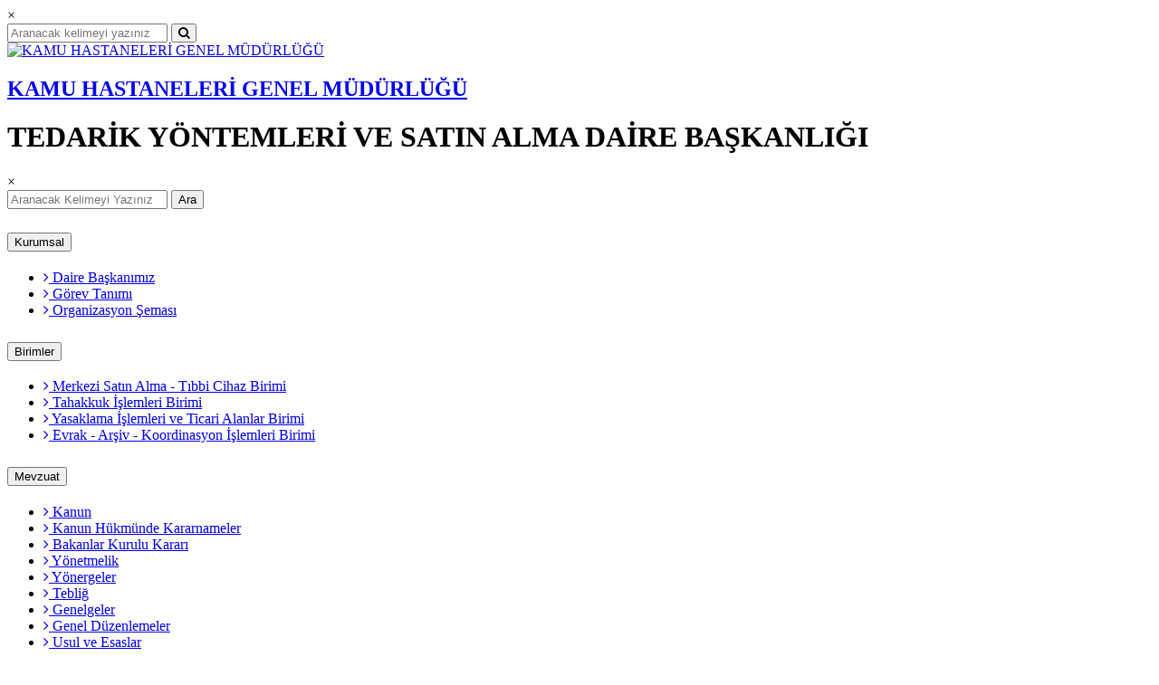

--- FILE ---
content_type: text/html; charset=utf-8
request_url: https://khgmsatinalmadb.saglik.gov.tr/TR-100338/16-kalem-fizik-tedavi-tibbi-cihaz-ve-demirbas-alimi-ihale-ilani-duyurusu.html
body_size: 13006
content:


<!DOCTYPE html>
<html lang="tr" xmlns="http://www.w3.org/1999/xhtml">
<head id="Head2"><title>
	TEDARİK YÖNTEMLERİ VE SATIN ALMA DAİRE BAŞKANLIĞI
</title><meta http-equiv="Content-Type" content="text/html; charset=UTF-8" /><meta http-equiv="X-UA-Compatible" content="IE=edge" /><meta name="viewport" content="width=device-width, initial-scale=1" /><link href="//dosyamerkez.saglik.gov.tr/Webfiles/v003/favicon.svg" rel="icon" type="image/svg" /> 
	<script src="//dosyamerkez.saglik.gov.tr/WebFiles/v003/js/jquery.js" ></script>
	<script src="//dosyamerkez.saglik.gov.tr/WebFiles/v003/js/bootstrap.js"></script>
	 
	<link href="//dosyamerkez.saglik.gov.tr/WebFiles/v003/css/bootstrap.css" rel="stylesheet"> 
	<link href="//dosyamerkez.saglik.gov.tr/WebFiles/v003/css/animate.css" rel="stylesheet"> 
	
	<link href="/Fonts/font-awesome.css" rel="stylesheet"> 
	<link href="/Fonts/webfonts.css" rel="stylesheet">
	
	<link href="//dosyamerkez.saglik.gov.tr/WebFiles/v003/css/color/default.css" rel="stylesheet"> 
	<link href="//dosyamerkez.saglik.gov.tr/WebFiles/v003/css/template.css" rel="stylesheet"> 
	<link href="//dosyamerkez.saglik.gov.tr/WebFiles/v003/css/private/khgm.css" rel="stylesheet"> 
	<link href="//dosyamerkez.saglik.gov.tr/WebFiles/v003/css/slider/slider_02.css" rel="stylesheet"> 
	  
	<link href="//dosyamerkez.saglik.gov.tr/WebFiles/v003/css/pages.css" rel="stylesheet">  
	<link href="//dosyamerkez.saglik.gov.tr/WebFiles/v003/css/responsive.css" rel="stylesheet"> 
 
	
	<script async src="//www.googletagmanager.com/gtag/js?id=UA-116567121-6"></script>
	
	<script>
	  window.dataLayer = window.dataLayer || [];
	  function gtag(){dataLayer.push(arguments);}
	  gtag('js', new Date()); 
	  gtag('config', 'UA-116567121-6');
	</script>
 
 
	
	</head>

<body>	
 
    <form method="post" action="/TR-100338/16-kalem-fizik-tedavi-tibbi-cihaz-ve-demirbas-alimi-ihale-ilani-duyurusu.html" id="form2">
<div class="aspNetHidden">
<input type="hidden" name="__EVENTTARGET" id="__EVENTTARGET" value="" />
<input type="hidden" name="__EVENTARGUMENT" id="__EVENTARGUMENT" value="" />
<input type="hidden" name="__VIEWSTATE" id="__VIEWSTATE" value="iIOzSBPfyq/or8zHeuzMf9ce2YDY8tbLtx491y9rAdRGPNsTJ8jmx1mEiVYSyQUs7gDL5m3xlwuqZxrc+gEJwDu4FlVBK9HaCEJHv+o4Tukj1aZ72X9qU6+BqtnCFPi1kJ3dWBhZ8cjju1LDNUyXxbNVnfTkRKl6/FqCacQhPUXcR4DFqegRxOwQkInEUCnUkzyr2WMNNfKuVBfUIG1T6WKa+31Ol87YQF+VKNn4Y3ejvX7JfDmfw34+YaEiIdRC" />
</div>

<script type="text/javascript">
//<![CDATA[
var theForm = document.forms['form2'];
if (!theForm) {
    theForm = document.form2;
}
function __doPostBack(eventTarget, eventArgument) {
    if (!theForm.onsubmit || (theForm.onsubmit() != false)) {
        theForm.__EVENTTARGET.value = eventTarget;
        theForm.__EVENTARGUMENT.value = eventArgument;
        theForm.submit();
    }
}
//]]>
</script>


<script src="/WebResource.axd?d=pynGkmcFUV13He1Qd6_TZPxLUUDR5dFx-8AY7aHtwC1NREwGN0jqt91dNA0e3r0GxbHRIPuntENKkfWS9IPj5g2&amp;t=638563380220000000" type="text/javascript"></script>


<script type="text/javascript">
//<![CDATA[
var wiy_page_data = {SiteAnah:49608,
	Anah:100338,
	DilAnah:1,
	Dil:'TR',
	AppUrl:'http://khgmsatinalmadb.saglik.gov.tr',
	AppPath:'/',
	KisaUrl:'!dEcQM'};

//]]>
</script>

<script src="/ScriptResource.axd?d=NJmAwtEo3Ipnlaxl6CMhvoQ5HkNPYalLp07mfyxiWYi1KvpBNO-FXAQrj_4R5pUpF8OWLviLWw3-kgr7jK-Z9I_5Wo0dPISzlTh-FJ6xapXMfJO6d2VShHiMeLpBQa__N3yJBi0JHOVJ4PYujead256S9gkCfjKU7VrHdyvcA6U1&amp;t=ffffffffc820c398" type="text/javascript"></script>
<script src="/ScriptResource.axd?d=dwY9oWetJoJoVpgL6Zq8OPBwz7VdVkEj8-K1Kd-mlJR6Y6UdUJisu6MwU20p6yXWUcOqUpfsMGndAXPQ5rqa5mkbeIkxMQotNn_aGGtkqMx5-f38bqqMazesRbGgUIy1ycqvXuFIMkuY26WZ06JWv5nVpIfPw2m6ZYb8qI5Fcfg1&amp;t=ffffffffc820c398" type="text/javascript"></script>
<div class="aspNetHidden">

	<input type="hidden" name="__VIEWSTATEGENERATOR" id="__VIEWSTATEGENERATOR" value="FACAB9F3" />
</div>
        <script type="text/javascript">
//<![CDATA[
Sys.WebForms.PageRequestManager._initialize('ctl00$ScriptManager1', 'form2', [], [], [], 90, 'ctl00');
//]]>
</script>

		
		
 
		<!-- site arama alanı -->
		<div class="site_search_area">
			
			<div class="closed_search"> × </div>
		
			<div class="container"> 
				<div class="arama_alani_form"> 
					<div class="topnav">
						 
						<input type="text" id="search_query" name="search_query" placeholder="Aranacak kelimeyi yazınız" >
						<button type="submit" class="site_search_button"><i class="fa fa-search"></i></button>
						
					</div>
				</div>
			</div>
					
		</div>
		
		<!-- Mobil Bar -->
		
		<div class="off_canvars_overlay"> </div>

<div class="about-sidebar-section">
	 
	<div class="about-sidebar-section-full">
	 
		<div class="col-xl-12">
		
			<div class="sidebar_menu_content">
				 
				<div class="sidebar_menu_content_header">
					
					<div class="col-xl-12">
						 
						<a href="/?_Dil=1" title="KAMU HASTANELERİ GENEL MÜDÜRLÜĞÜ"> 
							<img src="https://dosyamerkez.saglik.gov.tr/Webfiles/v003/images/logo-red.svg" alt="KAMU HASTANELERİ GENEL MÜDÜRLÜĞÜ" /> 
						</a>
						 
						<div class="kurum_adlari"> 
							<h2> 
								<a href="https://khgm.saglik.gov.tr" title="KAMU HASTANELERİ GENEL MÜDÜRLÜĞÜ" target="_blank">
									KAMU HASTANELERİ GENEL MÜDÜRLÜĞÜ
								</a> 
							</h2> 
							<h1>TEDARİK YÖNTEMLERİ VE SATIN ALMA DAİRE BAŞKANLIĞI</h1>   
						</div>  
						 
					</div>
					
					<div class="col-xl-12">
						<div class="hide-sidebar">
							<span> &times; </span>
						</div>
					</div>
					 
				</div>
				 
				<div class="sidebar_menu_content_search">
					
					<div class="search_form">
						<label class="form-groups">
							<input id="query" type="text" name="query" onkeydown="searchs()" class="form-control" placeholder="Aranacak Kelimeyi Yazınız" >
							<button type="submit" class="btn btn-submit" id="mobil_searchs_button"> <span>Ara</span> </button>
						</label>
					</div>
					
				</div>
				
				<div class="sidebar_content">
					 
					<div class="accordion" id="MobilMenu">
						 
						<!-- SiteAgacDallar:1.0.0.0 -->
						 
								 
								   
								
								
								<div class="accordion-item">
									<h2 class="accordion-header" id="heading33682">
									  <button class="accordion-button collapsed" type="button" data-bs-toggle="collapse" data-bs-target="#collapse33682" aria-expanded="false" aria-controls="collapse33682">
										Kurumsal 
									  </button>
									</h2>
									<div id="collapse33682" class="accordion-collapse collapse" aria-labelledby="heading33682" data-bs-parent="#MobilMenu">
										<div class="accordion-contents">
											<ul>
												<!-- SiteAgacDallar:1.0.0.0 -->  
														<li>
															<a href="/TR-33688/daire-baskanimiz.html"  title="Daire Başkanımız"> 
																<i class="fa fa-angle-right"> </i> Daire Başkanımız
															</a>
														</li>
													  
														<li>
															<a href="/TR-56763/gorev-tanimi.html"  title="Görev Tanımı"> 
																<i class="fa fa-angle-right"> </i> Görev Tanımı
															</a>
														</li>
													  
														<li>
															<a href="/TR-57530/organizasyon-semasi.html"  title="Organizasyon Şeması"> 
																<i class="fa fa-angle-right"> </i> Organizasyon Şeması
															</a>
														</li>
													 
											</ul>
										</div>
									</div>
								</div> 
								
								 
						
						 
								 
								   
								
								
								<div class="accordion-item">
									<h2 class="accordion-header" id="heading43334">
									  <button class="accordion-button collapsed" type="button" data-bs-toggle="collapse" data-bs-target="#collapse43334" aria-expanded="false" aria-controls="collapse43334">
										Birimler 
									  </button>
									</h2>
									<div id="collapse43334" class="accordion-collapse collapse" aria-labelledby="heading43334" data-bs-parent="#MobilMenu">
										<div class="accordion-contents">
											<ul>
												<!-- SiteAgacDallar:1.0.0.0 -->  
														<li>
															<a href="/TR-43337/merkezi-satin-alma---tibbi-cihaz-birimi.html"  title="Merkezi Satın Alma - Tıbbi Cihaz Birimi"> 
																<i class="fa fa-angle-right"> </i> Merkezi Satın Alma - Tıbbi Cihaz Birimi
															</a>
														</li>
													  
														<li>
															<a href="/TR-43340/tahakkuk-islemleri-birimi.html"  title="Tahakkuk İşlemleri Birimi"> 
																<i class="fa fa-angle-right"> </i> Tahakkuk İşlemleri Birimi
															</a>
														</li>
													  
														<li>
															<a href="/TR-43344/yasaklama-islemleri-ve-ticari-alanlar-birimi.html"  title="Yasaklama İşlemleri ve Ticari Alanlar Birimi"> 
																<i class="fa fa-angle-right"> </i> Yasaklama İşlemleri ve Ticari Alanlar Birimi
															</a>
														</li>
													  
														<li>
															<a href="/TR-43345/evrak---arsiv---koordinasyon-islemleri-birimi.html"  title="Evrak - Arşiv - Koordinasyon İşlemleri Birimi"> 
																<i class="fa fa-angle-right"> </i> Evrak - Arşiv - Koordinasyon İşlemleri Birimi
															</a>
														</li>
													 
											</ul>
										</div>
									</div>
								</div> 
								
								 
						
						 
								 
								   
								
								
								<div class="accordion-item">
									<h2 class="accordion-header" id="heading33692">
									  <button class="accordion-button collapsed" type="button" data-bs-toggle="collapse" data-bs-target="#collapse33692" aria-expanded="false" aria-controls="collapse33692">
										Mevzuat 
									  </button>
									</h2>
									<div id="collapse33692" class="accordion-collapse collapse" aria-labelledby="heading33692" data-bs-parent="#MobilMenu">
										<div class="accordion-contents">
											<ul>
												<!-- SiteAgacDallar:1.0.0.0 -->  
														<li>
															<a href="/TR-43347/kanun.html"  title="Kanun"> 
																<i class="fa fa-angle-right"> </i> Kanun
															</a>
														</li>
													  
														<li>
															<a href="/TR-43348/kanun-hukmunde-kararnameler.html"  title="Kanun Hükmünde Kararnameler"> 
																<i class="fa fa-angle-right"> </i> Kanun Hükmünde Kararnameler
															</a>
														</li>
													  
														<li>
															<a href="/TR-43350/bakanlar-kurulu-karari.html"  title="Bakanlar Kurulu Kararı"> 
																<i class="fa fa-angle-right"> </i> Bakanlar Kurulu Kararı
															</a>
														</li>
													  
														<li>
															<a href="/TR-43351/yonetmelik.html"  title="Yönetmelik"> 
																<i class="fa fa-angle-right"> </i> Yönetmelik
															</a>
														</li>
													  
														<li>
															<a href="/TR-43352/yonergeler.html"  title="Yönergeler"> 
																<i class="fa fa-angle-right"> </i> Yönergeler
															</a>
														</li>
													  
														<li>
															<a href="/TR-43353/teblig.html"  title="Tebliğ"> 
																<i class="fa fa-angle-right"> </i> Tebliğ
															</a>
														</li>
													  
														<li>
															<a href="/TR-43354/genelgeler.html"  title="Genelgeler"> 
																<i class="fa fa-angle-right"> </i> Genelgeler
															</a>
														</li>
													  
														<li>
															<a href="/TR-42629/genel-duzenlemeler.html"  title="Genel Düzenlemeler"> 
																<i class="fa fa-angle-right"> </i> Genel Düzenlemeler
															</a>
														</li>
													  
														<li>
															<a href="/TR-43355/usul-ve-esaslar.html"  title="Usul ve Esaslar"> 
																<i class="fa fa-angle-right"> </i> Usul ve Esaslar
															</a>
														</li>
													  
														<li>
															<a href="/TR-43765/makaleler.html"  title="Makaleler"> 
																<i class="fa fa-angle-right"> </i> Makaleler
															</a>
														</li>
													 
											</ul>
										</div>
									</div>
								</div> 
								
								 
						
						 
								
									<div class="accordion-item acordion_single">
										<a href="/TR-33694/iletisim.html" class="mobil_contact"   title="İletişim"> 
											İletişim
										</a>
									</div>
								 
								   
								 
							

						<!--
						<div class="accordion-item">
							<a href="/TR-11549/iletisim.html" class="mobil_contact" title="İletişim">İletişim</a>
						</div>
						-->
						
					</div>
					
				</div>
				
			</div>
		</div>
			
	</div>
	
</div>

		
		<div id="site_wrapper">
			
			<header>

				<div class="header-top">
					<div class="container">
						
						<div class="row"> 
						
							<div class="col-xl-11 col-12">  
							
								<div class="right-humbugur-btn">
									<span class="fa fa-bars" aria-hidden="true"></span>
								</div> 
								
								<div id="google_translate_element"></div>
							
								<ul class="header_right_menu">  
									<!-- SiteDilleri:1.0.0.0 -->		 
									<li><a href="/Siteagaci" title="Site Haritası"> Site Haritası </a> </li> 
									<li><a class="search" href="#" title="Site içi arama"> <i class="fa fa-search"></i> </a> </li>
								</ul>  
							</div> 
							
							<div class="col-xl-1 col" id="mobil_ata">  
								<img class="ataturk" src="//dosyamerkez.saglik.gov.tr/Webfiles/v003/images/ataturk-bayrak.png" alt="Atatürk" />  
							</div> 
							 
						</div> 
					</div>
					 
				</div>
				
				<div class="header-middle">
					<div class="container">
						 
						   <div id="logo"> 
								
								<a href="/?_Dil=1" title="https://khgm.saglik.gov.tr"> 
									<img src="//dosyamerkez.saglik.gov.tr/Webfiles/v003/images/logolar/logo-beyaz.svg" alt="https://khgm.saglik.gov.tr" /> 
								</a>
								 
								<div class="kurum_adlari"> 
									<h2> 
										<a href="https://khgm.saglik.gov.tr" title="KAMU HASTANELERİ GENEL MÜDÜRLÜĞÜ" target="_blank">
											KAMU HASTANELERİ GENEL MÜDÜRLÜĞÜ 
										</a> 
									</h2>
									 
									<h1> TEDARİK YÖNTEMLERİ VE SATIN ALMA DAİRE BAŞKANLIĞI  </h1>  
									 
								</div>  
								
							</div>  
						   
						
					</div>
				</div>
				
				<div class="header-bottom">
					
					<div class="container">
								 
						 <div id="mainMenu">
							<nav class="nav">
								<ul data-type="navbar">
									
									<li> <a href="/?_Dil=1" class="home_page"> <img src="//dosyamerkez.saglik.gov.tr/WebFiles/v003/images/svg/menu-home.svg" alt="Anasayfa" />  </a> </li>
						
									
									<!-- SiteAgacDallar:1.0.0.0 -->
									 
											
										
											
														<!-- no visible-->
														<li class="dropdown">
														
															<a class="menu_hover_01" href="/TR-33682/kurumsal.html" > Kurumsal <i class='fa fa-angle-down'></i></a>
															
															<!-- SiteAgacDallar:1.0.0.0 --><ul class="dropdown-menu animated fadeInDown">  
																		
																		<li class=""> 
																		  <a href="/TR-33688/daire-baskanimiz.html"  title="Daire Başkanımız "> Daire Başkanımız  </a>
																			
																				
																				
																				<ul class="dropdown-menu"> 
																					
																				
																				</ul> 
																				  
																			
																			
																		 </li>
																		 
																	 
																		
																		<li class=""> 
																		  <a href="/TR-56763/gorev-tanimi.html"  title="Görev Tanımı "> Görev Tanımı  </a>
																			
																				
																				
																				<ul class="dropdown-menu"> 
																					
																				
																				</ul> 
																				  
																			
																			
																		 </li>
																		 
																	 
																		
																		<li class=""> 
																		  <a href="/TR-57530/organizasyon-semasi.html"  title="Organizasyon Şeması "> Organizasyon Şeması  </a>
																			
																				
																				
																				<ul class="dropdown-menu"> 
																					
																				
																				</ul> 
																				  
																			
																			
																		 </li>
																		 
																	</ul>
														
														</li>
									
													
										 
										
									 
											
										
											
														<!-- no visible-->
														<li class="dropdown">
														
															<a class="menu_hover_01" href="/TR-43334/birimler.html" > Birimler <i class='fa fa-angle-down'></i></a>
															
															<!-- SiteAgacDallar:1.0.0.0 --><ul class="dropdown-menu animated fadeInDown">  
																		
																		<li class=""> 
																		  <a href="/TR-43337/merkezi-satin-alma---tibbi-cihaz-birimi.html"  title="Merkezi Satın Alma  Tıbbi Cihaz Birimi "> Merkezi Satın Alma - Tıbbi Cihaz Birimi  </a>
																			
																				
																				
																				<ul class="dropdown-menu"> 
																					
																				
																				</ul> 
																				  
																			
																			
																		 </li>
																		 
																	 
																		
																		<li class=""> 
																		  <a href="/TR-43340/tahakkuk-islemleri-birimi.html"  title="Tahakkuk İşlemleri Birimi "> Tahakkuk İşlemleri Birimi  </a>
																			
																				
																				
																				<ul class="dropdown-menu"> 
																					
																				
																				</ul> 
																				  
																			
																			
																		 </li>
																		 
																	 
																		
																		<li class=""> 
																		  <a href="/TR-43344/yasaklama-islemleri-ve-ticari-alanlar-birimi.html"  title="Yasaklama İşlemleri ve Ticari Alanlar Birimi "> Yasaklama İşlemleri ve Ticari Alanlar Birimi  </a>
																			
																				
																				
																				<ul class="dropdown-menu"> 
																					
																				
																				</ul> 
																				  
																			
																			
																		 </li>
																		 
																	 
																		
																		<li class=""> 
																		  <a href="/TR-43345/evrak---arsiv---koordinasyon-islemleri-birimi.html"  title="Evrak  Arşiv  Koordinasyon İşlemleri Birimi "> Evrak - Arşiv - Koordinasyon İşlemleri Birimi  </a>
																			
																				
																				
																				<ul class="dropdown-menu"> 
																					
																				
																				</ul> 
																				  
																			
																			
																		 </li>
																		 
																	</ul>
														
														</li>
									
													
										 
										
									 
											
										
											
														<!-- no visible-->
														<li class="dropdown">
														
															<a class="menu_hover_01" href="/TR-33692/mevzuat.html" > Mevzuat <i class='fa fa-angle-down'></i></a>
															
															<!-- SiteAgacDallar:1.0.0.0 --><ul class="dropdown-menu animated fadeInDown">  
																		
																		<li class=""> 
																		  <a href="/TR-43347/kanun.html"  title="Kanun "> Kanun  </a>
																			
																				
																				
																				<ul class="dropdown-menu"> 
																					
																				
																				</ul> 
																				  
																			
																			
																		 </li>
																		 
																	 
																		
																		<li class=""> 
																		  <a href="/TR-43348/kanun-hukmunde-kararnameler.html"  title="Kanun Hükmünde Kararnameler "> Kanun Hükmünde Kararnameler  </a>
																			
																				
																				
																				<ul class="dropdown-menu"> 
																					
																				
																				</ul> 
																				  
																			
																			
																		 </li>
																		 
																	 
																		
																		<li class=""> 
																		  <a href="/TR-43350/bakanlar-kurulu-karari.html"  title="Bakanlar Kurulu Kararı "> Bakanlar Kurulu Kararı  </a>
																			
																				
																				
																				<ul class="dropdown-menu"> 
																					
																				
																				</ul> 
																				  
																			
																			
																		 </li>
																		 
																	 
																		
																		<li class=""> 
																		  <a href="/TR-43351/yonetmelik.html"  title="Yönetmelik "> Yönetmelik  </a>
																			
																				
																				
																				<ul class="dropdown-menu"> 
																					
																				
																				</ul> 
																				  
																			
																			
																		 </li>
																		 
																	 
																		
																		<li class=""> 
																		  <a href="/TR-43352/yonergeler.html"  title="Yönergeler "> Yönergeler  </a>
																			
																				
																				
																				<ul class="dropdown-menu"> 
																					
																				
																				</ul> 
																				  
																			
																			
																		 </li>
																		 
																	 
																		
																		<li class=""> 
																		  <a href="/TR-43353/teblig.html"  title="Tebliğ "> Tebliğ  </a>
																			
																				
																				
																				<ul class="dropdown-menu"> 
																					
																				
																				</ul> 
																				  
																			
																			
																		 </li>
																		 
																	 
																		
																		<li class=""> 
																		  <a href="/TR-43354/genelgeler.html"  title="Genelgeler "> Genelgeler  </a>
																			
																				
																				
																				<ul class="dropdown-menu"> 
																					
																				
																				</ul> 
																				  
																			
																			
																		 </li>
																		 
																	 
																		
																		<li class=""> 
																		  <a href="/TR-42629/genel-duzenlemeler.html"  title="Genel Düzenlemeler "> Genel Düzenlemeler  </a>
																			
																				
																				
																				<ul class="dropdown-menu"> 
																					
																				
																				</ul> 
																				  
																			
																			
																		 </li>
																		 
																	 
																		
																		<li class=""> 
																		  <a href="/TR-43355/usul-ve-esaslar.html"  title="Usul ve Esaslar "> Usul ve Esaslar  </a>
																			
																				
																				
																				<ul class="dropdown-menu"> 
																					
																				
																				</ul> 
																				  
																			
																			
																		 </li>
																		 
																	 
																		
																		<li class=""> 
																		  <a href="/TR-43765/makaleler.html"  title="Makaleler "> Makaleler  </a>
																			
																				
																				
																				<ul class="dropdown-menu"> 
																					
																				
																				</ul> 
																				  
																			
																			
																		 </li>
																		 
																	</ul>
														
														</li>
									
													
										 
										
									 
											
												<li><a class="menu_normal"  href="/TR-33694/iletisim.html">İletişim</a> </li>
											
										
											
										 
											
									  
									   
								</ul>
								 
							</nav> 
							
						</div> 
						 
					</div>
					
				</div>
			
			</header>
			 
			
  
	<!-- SiteAgacDal:1.0.0.0 -->
		
			<main>
				<section id="pages-header"> 
					<div class="container">  
						<div class="row">  
							
							<div class="col-xl-9">  
								<ul id="page-path"> 
									<li class="hm"><a href="/?_Dil=1"> <img src="//dosyamerkez.saglik.gov.tr/Webfiles/v003/images/svg/icon-home.svg" alt="Anasayfa" /> <i class="fa fa-angle-right"></i> </a></li>
									<!-- YerBildirici:1.0.0.0 -->
											<li class="yb">
												<a href="/TR-100338/16-kalem-fizik-tedavi-tibbi-cihaz-ve-demirbas-alimi-ihale-ilani-duyurusu.html"> 
													16 Kalem Fizik Tedavi Tıbbi Cihaz ... 
													<i class="fa fa-angle-right"></i>
												</a>
											</li>
										  
								</ul>  
							</div>
							
							<div class="col-xl-3">  
								<div class="page_print_settings">
	<div class="page-button">
		<span class="btn_buyult buyult"> <img src="https://dosyamerkez.saglik.gov.tr/Webfiles/v003/images/page/arttir.svg" alt="Yazıyı Büyüt"  /> </span>
		<span class="btn_varsayilan varsayilan"> <img src="https://dosyamerkez.saglik.gov.tr/Webfiles/v003/images/page/varsayilan.svg" alt="Yazıyı Varsayılan Yap" /> </span>
		<span class="btn_kucult kucult"> <img src="https://dosyamerkez.saglik.gov.tr/Webfiles/v003/images/page/azalt.svg" alt="Yazıyı Küçült" /> </span>
		<div class="btn_print" onclick="PrintElem('#div_print')"> <img src="https://dosyamerkez.saglik.gov.tr/Webfiles/v003/images/page/printer.svg" alt="Yazdır" /> </div> 
	</div>
</div>
 
							</div>
							
						</div>
					</div>
				</section>
			</main>
			
			<div class="container">
				
				<section class="pages_content" id="full_page">
				
					<div id="div_print">
						
						<div class="pages_content_header">
							
							<h2> 16 Kalem Fizik Tedavi Tıbbi Cihaz ve Demirbaş Alımı İhale İlanı Duyurusu  </h2>		
  
							  
	
	  
	
	
	 
		
	

	
	
		<div class="sayfa_tarih_bilgisi">  
			<b class="update-date-text"></b> 
			 27 Ekim 2023
		</div>
	 
		
	
						</div>
					
					
						<div class="content_link_active">
							<p>
								<!-- #100338 anahlı dal içerik başlıyor: [versiyon :0] --> 
	<p style="text-align: justify;">Sağlık Bakanlığı Kamu Hastaneleri Genel Müdürlüğünce,&nbsp;"Türkiye Deprem İyileştirme ve Yeniden İnşa Projesi<em>"&nbsp;</em>kapsamında sağlık tesislerimizin ihtiyacı olan “16 Kalem Fizik Tedavi Tıbbi Cihaz ve Demirbaş Alımı” İşi Dünya Bankası Satın Alma mevzuatına göre RFB yöntemiyle gerçekleştirilecektir.</p><p style="text-align: justify;">Bahse konu ihale ilanı ve ihale dokümanı için;&nbsp;<a href="https://dosyamerkez.saglik.gov.tr/Eklenti/46669/0/16-kalem-ftr-tibbi-cihaz-alimi-ilanidocx.docx" target="_blank" rel="noopener noreferrer">16 Kalem FTR Tıbbi Cihaz Alımı İlanı.docx</a></p>
	<!-- ######  100338 anahlı dal içerik bitti  ##### --> 
							</p>
						</div>
					
						<!-- SiteAgacDallar:1.0.0.0 --><div id="ada_AltSayfalar">
	<div id="ada_AltSayfalar_items" class="SKItems"><table class="table post_content_item"> </table></div><div id="ada_AltSayfalar_pager" class="SKPager"><span><ul class="sayfalandirici"></ul></span></div>
</div> 
						
					</div>

				</section>	
			
			</div>
			
		

 
	

	 
	 
			<footer>
	
				<div class="container">
				 
					<div class="footer_header">
					
						<div class="footer_spacer"></div>
						
						<div class="row">
							
							<div class="col-xl-3 col-lg-4 col-12 col-md-12 col-12 footer_border">
									
								<div class="col-xl-12 col-lg-12 col-md-12 col-12">
									
									<div class="footer_logo">
									
										<a href="https://khgm.saglik.gov.tr" target="_blank" title="KAMU HASTANELERİ GENEL MÜDÜRLÜĞÜ"> 
											<img src="//dosyamerkez.saglik.gov.tr/Webfiles/v003/images/logo-footer.svg" alt="KAMU HASTANELERİ GENEL MÜDÜRLÜĞÜ"  /> 
										</a>
										
										<h5>TEDARİK YÖNTEMLERİ VE SATIN ALMA DAİRE BAŞKANLIĞI</h5>
									
									</div>
									
									<ul class="social"> </ul> 
<script type="text/javascript">		
	var sosyalmedya = [ 
		[ 'facebook', "https://www.facebook.com/sbkhgm",'<svg id="Group_Facebook" data-name="Facebook" xmlns="http://www.w3.org/2000/svg" xmlns:xlink="http://www.w3.org/1999/xlink" viewBox="0 0 15.04 28.975"><g id="path_facebook" data-name="Facebook" clip-path="url(#clip-path)"><path data-name="Facebook" d="M15.04,4.818H12.308c-2.14,0-2.54,1.028-2.54,2.5v3.293h5.1l-.686,5.151H9.773V28.975H4.449V15.763H0V10.614H4.444v-3.8A6.208,6.208,0,0,1,10.013.03,6.077,6.077,0,0,1,11.072.016,33.9,33.9,0,0,1,15.04.224Z" transform="translate(0 -0.001)"/></g></svg>'], 
		[ 'youtube', "https://www.youtube.com/channel/UCf3yNe7QmGQv7fWfPfASRHw/videos",'<svg id="Group_Youtube" data-name="Group 15211" xmlns="http://www.w3.org/2000/svg" viewBox="0 0 31.231 22.32">  <path id="path_youtube" data-name="Path 69117" d="M135.407,14.391a35.377,35.377,0,0,0-.538-7.552,4,4,0,0,0-3.378-3.154,105,105,0,0,0-11.675-.433,105.039,105.039,0,0,0-11.678.433,3.978,3.978,0,0,0-3.359,3.154,34.26,34.26,0,0,0-.557,7.552,35.214,35.214,0,0,0,.54,7.554A3.989,3.989,0,0,0,108.14,25.1a104.382,104.382,0,0,0,11.678.436,104.333,104.333,0,0,0,11.675-.436,3.95,3.95,0,0,0,3.359-3.154h0a34.26,34.26,0,0,0,.555-7.552m-9.433.938L117.061,20.9a1.028,1.028,0,0,1-.594.174,1.168,1.168,0,0,1-.538-.137,1.125,1.125,0,0,1-.575-.974V8.823a1.117,1.117,0,0,1,.575-.974,1.1,1.1,0,0,1,1.131.034l8.914,5.568v0a1.108,1.108,0,0,1,0,1.88" transform="translate(-104.201 -3.233)"/></svg>'], 
		[ 'instagram', "https://www.instagram.com/sbkhgm/",'<svg id="Group_Instagram" xmlns="http://www.w3.org/2000/svg" viewBox="0 0 26.735 26.727"><g id="Group_Instagram" data-name="Group1" clip-path="url(#clip-path)"><path id="path_instagram" data-name="Path 69118" d="M87.9,20.142a7.948,7.948,0,0,1-2.159,5.6,7.953,7.953,0,0,1-5.6,2.156c-1.845.107-3.671.088-5.517.088s-3.671.019-5.517-.088a7.953,7.953,0,0,1-5.6-2.156,7.944,7.944,0,0,1-2.16-5.6c-.1-1.845-.088-3.671-.088-5.517s-.014-3.671.088-5.514a7.948,7.948,0,0,1,2.159-5.6,7.953,7.953,0,0,1,5.6-2.152c1.845-.1,3.671-.086,5.517-.086s3.67-.023,5.516.086a7.956,7.956,0,0,1,5.6,2.159,7.948,7.948,0,0,1,2.159,5.6c.1,1.843.088,3.671.088,5.514s.016,3.664-.088,5.51M66.744,4.2a4.254,4.254,0,0,0-1.531,1.008A4.267,4.267,0,0,0,64.2,6.743c-.7,1.757-.54,5.934-.54,7.881s-.155,6.126.54,7.883a4.558,4.558,0,0,0,2.54,2.54c1.76.7,5.934.54,7.883.54s6.126.158,7.883-.54a4.541,4.541,0,0,0,2.54-2.54c.7-1.757.54-5.934.54-7.883s.155-6.123-.54-7.881A4.29,4.29,0,0,0,84.04,5.212,4.272,4.272,0,0,0,82.508,4.2c-1.757-.7-5.934-.54-7.883-.54s-6.122-.158-7.881.54m7.883,17.28a7.44,7.44,0,1,1,.018,0h-.018Zm0-11.309a4.454,4.454,0,1,0,4.456,4.453,4.454,4.454,0,0,0-4.456-4.453Zm7.131-1.081a2.037,2.037,0,1,1,.007,0h-.007Z" transform="translate(-61.258 -1.265)"/></g></svg>'], 
		//[ 'linkedin', "",'<svg id="Group_Linkedin" data-name="Group 15210" xmlns="http://www.w3.org/2000/svg" viewBox="0 0 26.74 26.056"><path id="path_Linkedin" data-name="Path 69115" d="M146.412,7.966h-.034a2.961,2.961,0,0,1-3.16-2.746c-.005-.075-.007-.152-.007-.229a3.229,3.229,0,1,1,3.475,2.965c-.092.007-.182.01-.274.01" transform="translate(-143.2 -1.507)"/> <rect id="Rectangle_7744" data-name="Rectangle 7744" width="5.743" height="17.247" transform="translate(0.339 8.81)"/><path id="Path_69116" data-name="Path 69116" d="M167.433,25.286h-5.722V16.062c0-2.315-.834-3.9-2.906-3.9a3.135,3.135,0,0,0-2.939,2.089,4.346,4.346,0,0,0-.192,1.41v9.625h-5.73c.07-15.634,0-17.245,0-17.245h5.726v2.506h-.034a5.682,5.682,0,0,1,5.2-2.906c3.775,0,6.6,2.469,6.6,7.762Z" transform="translate(-140.695 0.77)"/></svg>'],
		[ 'linkedin', "",'<svg id="Group_Linkedin" data-name="Group 15210" xmlns="http://www.w3.org/2000/svg" viewBox="0 0 22.545 21.969"> <path id="path_Linkedin" data-name="Path 69115" d="M145.908,6.953h-.029a2.5,2.5,0,0,1-2.664-2.315c0-.064-.006-.128-.006-.193a2.723,2.723,0,1,1,2.93,2.5c-.077.006-.154.008-.231.008" transform="translate(-143.2 -1.507)" /> <rect id="path_Linkedin_01" data-name="Rectangle 7744" width="4.843" height="14.541" transform="translate(0.286 7.428)" /> <path id="path_Linkedin_02" data-name="Path 69116" d="M164.69,22.518h-4.824V14.74c0-1.952-.7-3.287-2.45-3.287a2.643,2.643,0,0,0-2.478,1.761,3.663,3.663,0,0,0-.162,1.189v8.115h-4.831c.059-13.182,0-14.54,0-14.54h4.827V10.09h-.029a4.791,4.791,0,0,1,4.387-2.45c3.183,0,5.561,2.081,5.561,6.545Z" transform="translate(-142.146 -0.549)" /> </svg>'],
		[ 'twitter', "https://twitter.com/sbkhgm",'<svg version="1.1" id="Group_Twitter" xmlns="http://www.w3.org/2000/svg" xmlns:xlink="http://www.w3.org/1999/xlink" x="0px" y="0px" viewBox="0 0 31 29" enable-background="new 0 0 31 29" xml:space="preserve"><g id="path_twitter" clip-path="url(#SVGID_2_)"><path id="path_69408" d="M28.4,25.4c-3.3-4.4-6.6-8.7-9.8-13.1L30.1,0h-2.9l-9.9,10.6c-2.7-3.5-5.3-7.1-8-10.6H0.4l7.5,10.2c1.4,1.9,2.8,3.9,4.3,5.8c-1.4,1.5-2.8,3-4.3,4.5c-1.5,1.6-3.1,3.3-4.6,4.9C2.2,26.6,1.1,27.8,0,29h2.9c1.1-1.2,2.2-2.4,3.3-3.5c2.4-2.6,4.8-5.1,7.2-7.7c1.9,2.6,3.8,5.1,5.7,7.7c0.9,1.2,1.7,2.4,2.6,3.5H31C30.1,27.8,29.2,26.6,28.4,25.4 M22.8,26.9l-7.9-10.7l-1.3-1.7L4.5,2.1h3.8l3.2,4.3c1.5,1.9,2.9,3.9,4.4,5.8l1.3,1.7c3.2,4.3,6.4,8.6,9.6,12.8l0.2,0.2L22.8,26.9z"/></g></svg>'], 
		[ 'eposta', "",'<svg id="Group_Eposta" xmlns="http://www.w3.org/2000/svg" viewBox="0 0 23.499 18.464"><g id="path_eposta" data-name="Group 15212" clip-path="url(#clip-path)"><path id="eposta" data-name="Path 69114" d="M200.182,10.078c-2.046,1.418-4.1,2.834-6.138,4.262-.852.591-2.294,1.8-3.357,1.8h-.027c-1.061,0-2.5-1.206-3.357-1.8-2.033-1.428-4.091-2.844-6.124-4.262-.931-.629-2.256-2.11-2.256-3.3a2.126,2.126,0,0,1,2.1-2.387h19.3a2.113,2.113,0,0,1,2.1,2.1,4.734,4.734,0,0,1-2.242,3.591m2.242,10.674a2.1,2.1,0,0,1-2.1,2.1h-19.3a2.1,2.1,0,0,1-2.1-2.1V10.341a7.343,7.343,0,0,0,1.325,1.141c2.176,1.481,4.38,2.964,6.517,4.523,1.1.814,2.465,1.81,3.894,1.81h.027c1.429,0,2.794-1,3.894-1.81,2.137-1.547,4.341-3.042,6.531-4.523a7.759,7.759,0,0,0,1.311-1.141Z" transform="translate(-178.925 -4.387)"/></p></svg>'],
	];

	$(document).ready(function() {
		
		$.each(sosyalmedya, function(key, value) { 
			var link  = value[1].length; 
			
			if ( link > 5 ) {
				sosyal = '<li><a href="'+value[1]+'" target="_blank"> '+value[2]+' </a> </li> ';
				$(".social").append(sosyal);  	 
			}  
		});
		 
	});
	
</script>

									
								</div>
								  
							</div>
								
							<div class="col-xl-9 col-lg-8 col-12 col-md-12 col-12">
								<div class="row">
								  
									<div class="col-xl-4 col-lg-4 col-md-4 col-lg-4 col-12 footer_border_1">
										<h6> Hızlı Menü</h6>  
										<ul class="footer_list">  
											<!-- SiteAgacDallar:1.0.0.0 -->
													<li><a href="/TR-33682/kurumsal.html"  title="Kurumsal "><i class="fa fa-angle-right"></i> Kurumsal </a></li>
												
													<li><a href="/TR-43334/birimler.html"  title="Birimler "><i class="fa fa-angle-right"></i> Birimler </a></li>
												
													<li><a href="/TR-33692/mevzuat.html"  title="Mevzuat "><i class="fa fa-angle-right"></i> Mevzuat </a></li>
												
													<li><a href="/TR-33694/iletisim.html"  title="İletişim "><i class="fa fa-angle-right"></i> İletişim </a></li>
												 
										</ul>	 
									</div>			 
										 
							
									<!-- WebParcasiSiteAgacDallar:1.0.0.0 -->
											<div class="col-xl-4 col-lg-4 col-md-4 col-lg-4 col-12 footer_border_1">
												
												<h6> Kurumsal </h6>  
												
												<ul class="footer_list">  
													<!-- SiteAgacDallar:1.0.0.0 --><div id="WpFooter_FooterMenu_0">
	<div id="WpFooter_FooterMenu_0_items_0" class="SKItems">
															<li><a href="/TR-39311/saglik-bakanimiz.html" target='_blank' title="Sağlık Bakanımız "><i class="fa fa-angle-right"></i> Sağlık Bakanımız </a></li>
														
															<li><a href="/TR-78433/bakan-yardimcimiz.html" target='_blank' title="Bakan Yardımcımız "><i class="fa fa-angle-right"></i> Bakan Yardımcımız </a></li>
														
															<li><a href="/TR-109424/genel-mudurumuz.html"  title="Genel Müdürümüz "><i class="fa fa-angle-right"></i> Genel Müdürümüz </a></li>
														
															<li><a href="/TR-39964/genel-mudur-yardimcilarimiz.html"  title="Genel Müdür Yardımcılarımız "><i class="fa fa-angle-right"></i> Genel Müdür Yardımcılarımız </a></li>
														
															<li><a href="/TR-66425/teskilat-semasi.html"  title="Teşkilat Şeması "><i class="fa fa-angle-right"></i> Teşkilat Şeması </a></li>
														</div>
</div> 
														
														
														
												</ul>	 
											</div>			 
										   
										
											<div class="col-xl-4 col-lg-4 col-md-4 col-lg-4 col-12 footer_border_1">
												
												<h6> Mevzuat </h6>  
												
												<ul class="footer_list">  
													<!-- SiteAgacDallar:1.0.0.0 --><div id="WpFooter_FooterMenu_1">
	<div id="WpFooter_FooterMenu_1_items_1" class="SKItems">
															<li><a href="/TR-43347/kanun.html"  title="Kanun "><i class="fa fa-angle-right"></i> Kanun </a></li>
														
															<li><a href="/TR-43348/kanun-hukmunde-kararnameler.html"  title="Kanun Hükmünde Kararnameler "><i class="fa fa-angle-right"></i> Kanun Hükmünde Kararnameler </a></li>
														
															<li><a href="/TR-43350/bakanlar-kurulu-karari.html"  title="Bakanlar Kurulu Kararı "><i class="fa fa-angle-right"></i> Bakanlar Kurulu Kararı </a></li>
														
															<li><a href="/TR-43351/yonetmelik.html"  title="Yönetmelik "><i class="fa fa-angle-right"></i> Yönetmelik </a></li>
														
															<li><a href="/TR-43352/yonergeler.html"  title="Yönergeler "><i class="fa fa-angle-right"></i> Yönergeler </a></li>
														
															<li><a href="/TR-43353/teblig.html"  title="Tebliğ "><i class="fa fa-angle-right"></i> Tebliğ </a></li>
														
															<li><a href="/TR-43354/genelgeler.html"  title="Genelgeler "><i class="fa fa-angle-right"></i> Genelgeler </a></li>
														
															<li><a href="/TR-42629/genel-duzenlemeler.html"  title="Genel Düzenlemeler "><i class="fa fa-angle-right"></i> Genel Düzenlemeler </a></li>
														
															<li><a href="/TR-43355/usul-ve-esaslar.html"  title="Usul ve Esaslar "><i class="fa fa-angle-right"></i> Usul ve Esaslar </a></li>
														
															<li><a href="/TR-43765/makaleler.html"  title="Makaleler "><i class="fa fa-angle-right"></i> Makaleler </a></li>
														</div>
</div> 
														
														
														
												</ul>	 
											</div>			 
										   
												   
							
								 </div>	 
							</div>
							 
						</div>	
					</div>
					<!-- footer_header -->
					
					<div class="footer_middle">
							
						<div class="footer_map">
							
							<p>
								<i class="fa fa-map-marker"> </i>
								<a href="//www.google.com/maps/dir/Üniversiteler Mahallesi Şehit Mehmet Bayraktar Caddesi No:3 Çankaya/Ankara?entry=ttu" title="İletişim" target="_blank">
									Üniversiteler Mahallesi Şehit Mehmet Bayraktar Caddesi No:3 Çankaya/Ankara
								</a> 
								<span>
									<em class="fa fa-phone"> </em>  
									<a href="tel:0 312 565 04 15" target="_blank" title="Santral"> 0 312 565 04 15 </a> 
								</span>
							</p>
							
						</div>
								
					</div>	
					
				</div>	
				
			</footer>

			<section class="footer_bottom">
				<div class="container">
					 <p> Copyright © 2025 <a href="//saglik.gov.tr" target="_blank" title="T.C. Sağlık Bakanlığı"> T.C. Sağlık Bakanlığı </a> Tüm hakları saklıdır.</p>
				</div>
			</section>

		
		</div>
		
		
		
		<div class="video_modal_area">
			<div id="VideoModal" class="modal fade" data-bs-backdrop="static" data-bs-keyboard="false" tabindex="-1" aria-labelledby="VideoModal" aria-hidden="true">
				<div class="modal-dialog modal-sm">
					<div class="modal-content">
						
						<div class="modal-header">
							<!-- <h1 class="modal-title video_title" id="VideoModal"></h1> -->
							<button type="button" class="btn-closes" data-bs-dismiss="modal" aria-label="btn-close"> × </button>
						</div>
						
						<div class="modal-body">
							<iframe src="" frameborder="0" allowfullscreen></iframe>
						</div>
					
					</div>
				</div>
			</div>
		</div>
		
		<a id="scrollUp" href="#top"> </a>
		
	 
	 
		<script src="//dosyamerkez.saglik.gov.tr/WebFiles/v003/js/default.js" type="text/javascript"></script>  
		<script src="//dosyamerkez.saglik.gov.tr/WebFiles/v003/js/carosel.js" type="text/javascript"></script>  
		<script src="//dosyamerkez.saglik.gov.tr/WebFiles/v003/js/lang/tr.js" type="text/javascript"></script>  
		
		
 
		
		
		</form>

</body>
</html>



--- FILE ---
content_type: text/css
request_url: https://khgmsatinalmadb.saglik.gov.tr/Fonts/webfonts.css
body_size: 240
content:
@font-face {
	font-family: 'font_default';
	src: url('SiteFonts/MyriadPro-Regular.otf') format('opentype');
}
@font-face {
	font-family: 'font_bold';
	src: url('SiteFonts/MyriadPro-Bold.otf') format('opentype');
}
@font-face {
	font-family: 'font_semi_bold';
	src: url('SiteFonts/MyriadPro-Semibold.otf') format('opentype');
}